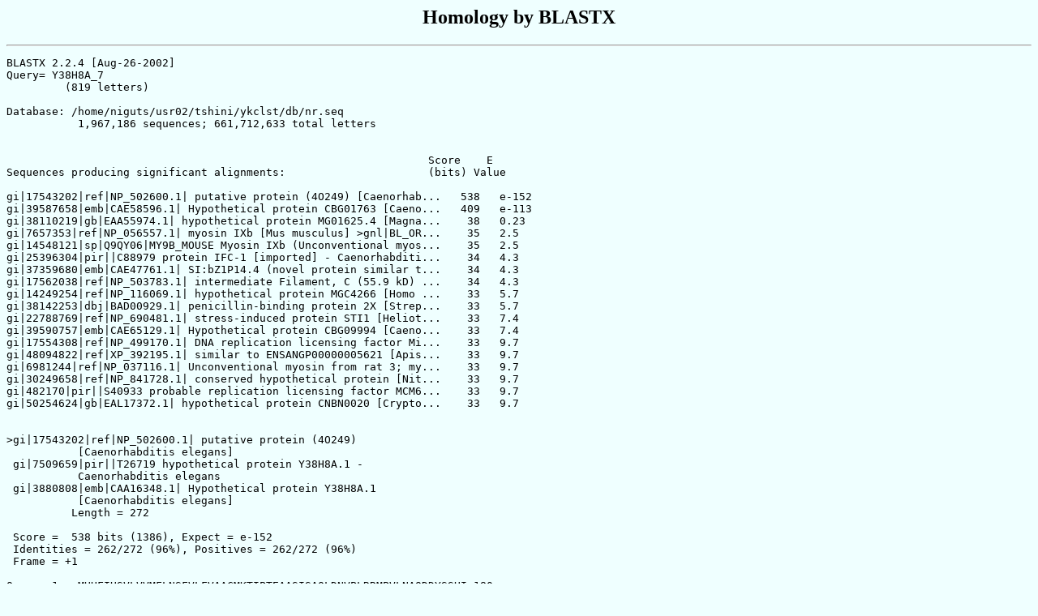

--- FILE ---
content_type: text/html; charset=UTF-8
request_url: https://nematode.nig.ac.jp/db2/ShowBlastX.php?id=Y38H8A_7&mode=cds
body_size: 3531
content:
<head>

<title> Homology by BLASTX </title>
</head>
<body bgcolor="#efffff" text="#000000" link="#0000cc" vlink="#000088" alink="#cc3333" >
<center>
<h2> Homology by BLASTX </h2>
</center>
<hr>

<pre>
BLASTX 2.2.4 [Aug-26-2002]
Query= Y38H8A_7
         (819 letters)

Database: /home/niguts/usr02/tshini/ykclst/db/nr.seq
           1,967,186 sequences; 661,712,633 total letters


                                                                 Score    E
Sequences producing significant alignments:                      (bits) Value

gi|17543202|ref|NP_502600.1| putative protein (4O249) [Caenorhab...   538   e-152
gi|39587658|emb|CAE58596.1| Hypothetical protein CBG01763 [Caeno...   409   e-113
gi|38110219|gb|EAA55974.1| hypothetical protein MG01625.4 [Magna...    38   0.23
gi|7657353|ref|NP_056557.1| myosin IXb [Mus musculus] >gnl|BL_OR...    35   2.5
gi|14548121|sp|Q9QY06|MY9B_MOUSE Myosin IXb (Unconventional myos...    35   2.5
gi|25396304|pir||C88979 protein IFC-1 [imported] - Caenorhabditi...    34   4.3
gi|37359680|emb|CAE47761.1| SI:bZ1P14.4 (novel protein similar t...    34   4.3
gi|17562038|ref|NP_503783.1| intermediate Filament, C (55.9 kD) ...    34   4.3
gi|14249254|ref|NP_116069.1| hypothetical protein MGC4266 [Homo ...    33   5.7
gi|38142253|dbj|BAD00929.1| penicillin-binding protein 2X [Strep...    33   5.7
gi|22788769|ref|NP_690481.1| stress-induced protein STI1 [Heliot...    33   7.4
gi|39590757|emb|CAE65129.1| Hypothetical protein CBG09994 [Caeno...    33   7.4
gi|17554308|ref|NP_499170.1| DNA replication licensing factor Mi...    33   9.7
gi|48094822|ref|XP_392195.1| similar to ENSANGP00000005621 [Apis...    33   9.7
gi|6981244|ref|NP_037116.1| Unconventional myosin from rat 3; my...    33   9.7
gi|30249658|ref|NP_841728.1| conserved hypothetical protein [Nit...    33   9.7
gi|482170|pir||S40933 probable replication licensing factor MCM6...    33   9.7
gi|50254624|gb|EAL17372.1| hypothetical protein CNBN0020 [Crypto...    33   9.7


>gi|17543202|ref|NP_502600.1| putative protein (4O249)
           [Caenorhabditis elegans]
 gi|7509659|pir||T26719 hypothetical protein Y38H8A.1 -
           Caenorhabditis elegans
 gi|3880808|emb|CAA16348.1| Hypothetical protein Y38H8A.1
           [Caenorhabditis elegans]
          Length = 272

 Score =  538 bits (1386), Expect = e-152
 Identities = 262/272 (96%), Positives = 262/272 (96%)
 Frame = +1

Query: 1   MHHFIHSVLVVMFLNSFVLFVAACMKTIPTEAASISAQLDNVPLRRMPVLNAQDDYSSHI 180
           MHHFIHSVLVVMFLNSFVLFVAACMKTIPTEAASISAQLDNVPLRRMPVLNAQDDYSSHI
Sbjct: 1   MHHFIHSVLVVMFLNSFVLFVAACMKTIPTEAASISAQLDNVPLRRMPVLNAQDDYSSHI 60

Query: 181 QQFRQAKTFPSPQPTEPLATVDXXXXXXXXXXTTDKTVDPPRISNREPSHAKTFAVKTDT 360
           QQFRQAKTFPSPQPTEPLATVD          TTDKTVDPPRISNREPSHAKTFAVKTDT
Sbjct: 61  QQFRQAKTFPSPQPTEPLATVDSAAASAASASTTDKTVDPPRISNREPSHAKTFAVKTDT 120

Query: 361 RSEKSKIEEKTSRDEGSNNVHNDRDLFEALQVEKPDICGSCPPIWMKNTAEMKDICSNHE 540
           RSEKSKIEEKTSRDEGSNNVHNDRDLFEALQVEKPDICGSCPPIWMKNTAEMKDICSNHE
Sbjct: 121 RSEKSKIEEKTSRDEGSNNVHNDRDLFEALQVEKPDICGSCPPIWMKNTAEMKDICSNHE 180

Query: 541 SVSAFFSMTMDRRDAQNVVDSSDVKECTRTIVCSEPHMLVKWHESELCDVHAPSTGSLIS 720
           SVSAFFSMTMDRRDAQNVVDSSDVKECTRTIVCSEPHMLVKWHESELCDVHAPSTGSLIS
Sbjct: 181 SVSAFFSMTMDRRDAQNVVDSSDVKECTRTIVCSEPHMLVKWHESELCDVHAPSTGSLIS 240

Query: 721 DISNTFIYKCNGTQWTLHGFPLSSVVCAVGAS 816
           DISNTFIYKCNGTQWTLHGFPLSSVVCAVGAS
Sbjct: 241 DISNTFIYKCNGTQWTLHGFPLSSVVCAVGAS 272



</pre>

<hr>
<h3>
[<a href="index.php">DB home</a>][<a href="/index.html">top</a>]</h3>
</body>

